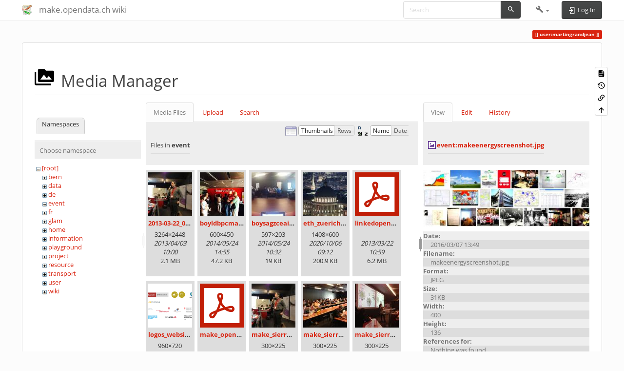

--- FILE ---
content_type: text/html; charset=utf-8
request_url: https://make.opendata.ch/wiki/user:martingrandjean?image=event%3Amakeenergyscreenshot.jpg&ns=event&tab_details=view&do=media&tab_files=files
body_size: 7615
content:
<!DOCTYPE html>
<html xmlns="http://www.w3.org/1999/xhtml" lang="$pagelang" dir="ltr" class="no-js">
<head>
    <meta charset="UTF-8" />
    <title>user:martingrandjean [make.opendata.ch wiki]</title>
    <script>(function(H){H.className=H.className.replace(/\bno-js\b/,'js')})(document.documentElement)</script>
    <meta name="viewport" content="width=device-width,initial-scale=1" />
    <link rel="shortcut icon" href="/wiki/lib/tpl/bootstrap3/images/favicon.ico" />
<link rel="apple-touch-icon" href="/wiki/lib/tpl/bootstrap3/images/apple-touch-icon.png" />
<meta name="generator" content="DokuWiki"/>
<meta name="robots" content="noindex,nofollow"/>
<link rel="search" type="application/opensearchdescription+xml" href="/wiki/lib/exe/opensearch.php" title="make.opendata.ch wiki"/>
<link rel="start" href="/wiki/"/>
<link rel="contents" href="/wiki/user:martingrandjean?do=index" title="Sitemap"/>
<link rel="manifest" href="/wiki/lib/exe/manifest.php" crossorigin="use-credentials"/>
<link rel="alternate" type="text/html" title="Plain HTML" href="/wiki/_export/xhtml/user:martingrandjean"/>
<link rel="alternate" type="text/plain" title="Wiki Markup" href="/wiki/_export/raw/user:martingrandjean"/>
<link rel="stylesheet" href="/wiki/lib/exe/css.php?t=bootstrap3&amp;tseed=2ccc17f7470e2a6fb8bb6e604536b939"/>
<script >var NS='user';var JSINFO = {"plugins":{"vshare":{"youtube":"youtube\\.com\/.*[&?]v=([a-z0-9_\\-]+)","vimeo":"vimeo\\.com\\\/(\\d+)","slideshare":"slideshare.*id=(\\d+)","dailymotion":"dailymotion\\.com\/video\/([a-z0-9]+)","archiveorg":"archive\\.org\/(?:embed|details)\/([a-zA-Z0-9_\\-]+)","soundcloud":"soundcloud\\.com\/([\\w-]+\/[\\w-]+)","niconico":"nicovideo\\.jp\/watch\/(sm[0-9]+)","bitchute":"bitchute\\.com\\\/video\\\/([a-zA-Z0-9_\\-]+)","coub":"coub\\.com\\\/view\\\/([a-zA-Z0-9_\\-]+)","odysee":"odysee\\.com\/\\$\/(?:embed|download)\/([-%_?=\/a-zA-Z0-9]+)","youku":"v\\.youku\\.com\/v_show\/id_([0-9A-Za-z=]+)\\.html","bilibili":"bilibili\\.com\\\/video\\\/(BV[0-9A-Za-z]+)","msoffice":"(?:office\\.com.*[&?]videoid=([a-z0-9\\-]+))","msstream":"microsoftstream\\.com\\\/video\\\/([a-f0-9\\-]{36})","rutube":"rutube\\.ru\\\/video\\\/([a-z0-9]+)\\\/","gdrive":"drive\\.google\\.com\\\/file\\\/d\\\/([a-zA-Z0-9_-]+)\/"}},"bootstrap3":{"mode":"media","toc":[],"config":{"collapsibleSections":0,"fixedTopNavbar":1,"showSemanticPopup":0,"sidebarOnNavbar":0,"tagsOnTop":1,"tocAffix":1,"tocCollapseOnScroll":1,"tocCollapsed":0,"tocLayout":"default","useAnchorJS":1,"useAlternativeToolbarIcons":1,"disableSearchSuggest":0}},"id":"user:martingrandjean","namespace":"user","ACT":"media","useHeadingNavigation":0,"useHeadingContent":0};(function(H){H.className=H.className.replace(/\bno-js\b/,'js')})(document.documentElement);</script>
<script src="/wiki/lib/exe/jquery.php?tseed=8faf3dc90234d51a499f4f428a0eae43" defer="defer"></script>
<script src="/wiki/lib/exe/js.php?t=bootstrap3&amp;tseed=2ccc17f7470e2a6fb8bb6e604536b939" defer="defer"></script>
<script type="text/x-mathjax-config">MathJax.Hub.Config({

    tex2jax: {

        inlineMath: [ ["$","$"], ["\\(","\\)"] ],

        displayMath: [ ["$$","$$"], ["\\[","\\]"] ],

        processEscapes: true

    }

});</script>
<script type="text/javascript" charset="utf-8" src="https://cdnjs.cloudflare.com/ajax/libs/mathjax/2.7.9/MathJax.js?config=TeX-AMS_CHTML.js"></script>
<style type="text/css">@media screen { body { margin-top: 60px; }  #dw__toc.affix { top: 50px; position: fixed !important; }  #dw__toc .nav .nav .nav { display: none; } }</style>
    <!--[if lt IE 9]>
    <script type="text/javascript" src="https://oss.maxcdn.com/html5shiv/3.7.2/html5shiv.min.js"></script>
    <script type="text/javascript" src="https://oss.maxcdn.com/respond/1.4.2/respond.min.js"></script>
    <![endif]-->
</head>
<body class="simplex dokuwiki mode_media tpl_bootstrap3 dw-page-on-panel dw-fluid-container" data-page-id="user:martingrandjean"><div class="dokuwiki">
    <header id="dokuwiki__header" class="dw-container dokuwiki container-fluid mx-5">
    <!-- navbar -->
<nav id="dw__navbar" class="navbar navbar-fixed-top navbar-default" role="navigation">

    <div class="dw-container container-fluid mx-5">

        <div class="navbar-header">

            <button class="navbar-toggle" type="button" data-toggle="collapse" data-target=".navbar-collapse">
                <span class="icon-bar"></span>
                <span class="icon-bar"></span>
                <span class="icon-bar"></span>
            </button>

            <a class="navbar-brand d-flex align-items-center" href="/wiki/home" accesskey="h" title="make.opendata.ch wiki"><img id="dw__logo" class="pull-left h-100 mr-4" alt="make.opendata.ch wiki" src="/wiki/lib/tpl/bootstrap3/images/logo.png" /><div class="pull-right"><div id="dw__title">make.opendata.ch wiki</div></div></a>
        </div>

        <div class="collapse navbar-collapse">

            
            
            <div class="navbar-right" id="dw__navbar_items">

                <!-- navbar-searchform -->
<form action="/wiki/user:martingrandjean" accept-charset="utf-8" class="navbar-form navbar-left search" id="dw__search" method="get" role="search">
    <div class="input-group">
        <input id="qsearch" autocomplete="off" type="search" placeholder="Search" value="" accesskey="f" name="q" class="form-control" title="[F]" />
        <div class="input-group-btn">
            <button  class="btn btn-default" type="submit" title="Search">
                <span class="iconify"  data-icon="mdi:magnify"></span>            </button>
        </div>

    </div>
    <input type="hidden" name="do" value="search" />
</form>
<!-- /navbar-searchform -->
<!-- tools-menu -->
<ul class="nav navbar-nav dw-action-icon" id="dw__tools">

    
    <li class="dropdown">

        <a href="" class="dropdown-toggle" data-target="#" data-toggle="dropdown" title="" role="button" aria-haspopup="true" aria-expanded="false">
            <span class="iconify"  data-icon="mdi:wrench"></span> <span class="hidden-lg hidden-md hidden-sm">Tools</span> <span class="caret"></span>
        </a>

        <ul class="dropdown-menu tools" role="menu">
            
            <li class="dropdown-header">
                <span class="iconify"  data-icon="mdi:account"></span> User Tools            </li>

            <li class="action"><a href="/wiki/user:martingrandjean?do=login&amp;sectok=" title="Log In" rel="nofollow" class="menuitem login"><svg xmlns="http://www.w3.org/2000/svg" width="24" height="24" viewBox="0 0 24 24"><path d="M10 17.25V14H3v-4h7V6.75L15.25 12 10 17.25M8 2h9a2 2 0 0 1 2 2v16a2 2 0 0 1-2 2H8a2 2 0 0 1-2-2v-4h2v4h9V4H8v4H6V4a2 2 0 0 1 2-2z"/></svg><span>Log In</span></a></li>
                        <li class="divider" role="separator"></li>
            
        
            <li class="dropdown-header">
                <span class="iconify"  data-icon="mdi:toolbox"></span> Site Tools            </li>

            <li class="action"><a href="/wiki/user:martingrandjean?do=recent" title="Recent Changes [r]" rel="nofollow" accesskey="r" class="menuitem recent"><svg xmlns="http://www.w3.org/2000/svg" width="24" height="24" viewBox="0 0 24 24"><path d="M15 13h1.5v2.82l2.44 1.41-.75 1.3L15 16.69V13m4-5H5v11h4.67c-.43-.91-.67-1.93-.67-3a7 7 0 0 1 7-7c1.07 0 2.09.24 3 .67V8M5 21a2 2 0 0 1-2-2V5c0-1.11.89-2 2-2h1V1h2v2h8V1h2v2h1a2 2 0 0 1 2 2v6.1c1.24 1.26 2 2.99 2 4.9a7 7 0 0 1-7 7c-1.91 0-3.64-.76-4.9-2H5m11-9.85A4.85 4.85 0 0 0 11.15 16c0 2.68 2.17 4.85 4.85 4.85A4.85 4.85 0 0 0 20.85 16c0-2.68-2.17-4.85-4.85-4.85z"/></svg><span>Recent Changes</span></a></li><li class="action active"><a href="/wiki/user:martingrandjean?do=media&amp;ns=user" title="Media Manager" rel="nofollow" class="menuitem media"><svg xmlns="http://www.w3.org/2000/svg" width="24" height="24" viewBox="0 0 24 24"><path d="M7 15l4.5-6 3.5 4.5 2.5-3L21 15m1-11h-8l-2-2H6a2 2 0 0 0-2 2v12a2 2 0 0 0 2 2h16a2 2 0 0 0 2-2V6a2 2 0 0 0-2-2M2 6H0v14a2 2 0 0 0 2 2h18v-2H2V6z"/></svg><span>Media Manager</span></a></li><li class="action"><a href="/wiki/user:martingrandjean?do=index" title="Sitemap [x]" rel="nofollow" accesskey="x" class="menuitem index"><svg xmlns="http://www.w3.org/2000/svg" width="24" height="24" viewBox="0 0 24 24"><path d="M3 3h6v4H3V3m12 7h6v4h-6v-4m0 7h6v4h-6v-4m-2-4H7v5h6v2H5V9h2v2h6v2z"/></svg><span>Sitemap</span></a></li>
                        <li class="divider" role="separator"></li>
            
        
            <li class="dropdown-header">
                <span class="iconify"  data-icon="mdi:file-document-outline"></span> Page Tools            </li>

            <li class="action"><a href="/wiki/user:martingrandjean?do=" title="Show page [v]" rel="nofollow" accesskey="v" class="menuitem show"><svg xmlns="http://www.w3.org/2000/svg" width="24" height="24" viewBox="0 0 24 24"><path d="M13 9h5.5L13 3.5V9M6 2h8l6 6v12a2 2 0 0 1-2 2H6a2 2 0 0 1-2-2V4c0-1.11.89-2 2-2m9 16v-2H6v2h9m3-4v-2H6v2h12z"/></svg><span>Show page</span></a></li><li class="action"><a href="/wiki/user:martingrandjean?do=revisions" title="Old revisions [o]" rel="nofollow" accesskey="o" class="menuitem revs"><svg xmlns="http://www.w3.org/2000/svg" width="24" height="24" viewBox="0 0 24 24"><path d="M11 7v5.11l4.71 2.79.79-1.28-4-2.37V7m0-5C8.97 2 5.91 3.92 4.27 6.77L2 4.5V11h6.5L5.75 8.25C6.96 5.73 9.5 4 12.5 4a7.5 7.5 0 0 1 7.5 7.5 7.5 7.5 0 0 1-7.5 7.5c-3.27 0-6.03-2.09-7.06-5h-2.1c1.1 4.03 4.77 7 9.16 7 5.24 0 9.5-4.25 9.5-9.5A9.5 9.5 0 0 0 12.5 2z"/></svg><span>Old revisions</span></a></li><li class="action"><a href="/wiki/user:martingrandjean?do=backlink" title="Backlinks" rel="nofollow" class="menuitem backlink"><svg xmlns="http://www.w3.org/2000/svg" width="24" height="24" viewBox="0 0 24 24"><path d="M10.59 13.41c.41.39.41 1.03 0 1.42-.39.39-1.03.39-1.42 0a5.003 5.003 0 0 1 0-7.07l3.54-3.54a5.003 5.003 0 0 1 7.07 0 5.003 5.003 0 0 1 0 7.07l-1.49 1.49c.01-.82-.12-1.64-.4-2.42l.47-.48a2.982 2.982 0 0 0 0-4.24 2.982 2.982 0 0 0-4.24 0l-3.53 3.53a2.982 2.982 0 0 0 0 4.24m2.82-4.24c.39-.39 1.03-.39 1.42 0a5.003 5.003 0 0 1 0 7.07l-3.54 3.54a5.003 5.003 0 0 1-7.07 0 5.003 5.003 0 0 1 0-7.07l1.49-1.49c-.01.82.12 1.64.4 2.43l-.47.47a2.982 2.982 0 0 0 0 4.24 2.982 2.982 0 0 0 4.24 0l3.53-3.53a2.982 2.982 0 0 0 0-4.24.973.973 0 0 1 0-1.42z"/></svg><span>Backlinks</span></a></li><li class="action"><a href="#dokuwiki__top" title="Back to top [t]" rel="nofollow" accesskey="t" class="menuitem top"><svg xmlns="http://www.w3.org/2000/svg" width="24" height="24" viewBox="0 0 24 24"><path d="M13 20h-2V8l-5.5 5.5-1.42-1.42L12 4.16l7.92 7.92-1.42 1.42L13 8v12z"/></svg><span>Back to top</span></a></li>
            
                </ul>
    </li>

    
</ul>
<!-- /tools-menu -->

                <ul class="nav navbar-nav">

                    
                                        <li>
                        <span class="dw__actions dw-action-icon">
                        <a href="/wiki/user:martingrandjean?do=login&amp;sectok=" title="Log In" rel="nofollow" class="menuitem login btn btn-default navbar-btn"><svg xmlns="http://www.w3.org/2000/svg" width="24" height="24" viewBox="0 0 24 24"><path d="M10 17.25V14H3v-4h7V6.75L15.25 12 10 17.25M8 2h9a2 2 0 0 1 2 2v16a2 2 0 0 1-2 2H8a2 2 0 0 1-2-2v-4h2v4h9V4H8v4H6V4a2 2 0 0 1 2-2z"/></svg><span class=""> Log In</span></a>                        </span>
                    </li>
                    
                </ul>

                
                
            </div>

        </div>
    </div>
</nav>
<!-- navbar -->
    </header>

    <a name="dokuwiki__top" id="dokuwiki__top"></a>

    <main role="main" class="dw-container pb-5 dokuwiki container-fluid mx-5">

        <div id="dokuwiki__pageheader">

            
            
            <p class="text-right">
                <span class="pageId ml-1 label label-primary">user:martingrandjean</span>            </p>

            <div id="dw__msgarea" class="small">
                            </div>

        </div>

        <div class="row">

            
            <article id="dokuwiki__content" class="col-sm-12 col-md-12 " itemscope itemtype="http://schema.org/TechArticle" itemref="dw__license">

                
<!-- page-tools -->
<nav id="dw__pagetools" class="hidden-print">
    <div class="tools panel panel-default">
        <ul class="nav nav-stacked nav-pills text-muted">
            <li class="action"><a href="/wiki/user:martingrandjean?do=" title="Show page [v]" rel="nofollow" accesskey="v" class="menuitem show"><svg xmlns="http://www.w3.org/2000/svg" width="24" height="24" viewBox="0 0 24 24"><path d="M13 9h5.5L13 3.5V9M6 2h8l6 6v12a2 2 0 0 1-2 2H6a2 2 0 0 1-2-2V4c0-1.11.89-2 2-2m9 16v-2H6v2h9m3-4v-2H6v2h12z"/></svg><span>Show page</span></a></li><li class="action"><a href="/wiki/user:martingrandjean?do=revisions" title="Old revisions [o]" rel="nofollow" accesskey="o" class="menuitem revs"><svg xmlns="http://www.w3.org/2000/svg" width="24" height="24" viewBox="0 0 24 24"><path d="M11 7v5.11l4.71 2.79.79-1.28-4-2.37V7m0-5C8.97 2 5.91 3.92 4.27 6.77L2 4.5V11h6.5L5.75 8.25C6.96 5.73 9.5 4 12.5 4a7.5 7.5 0 0 1 7.5 7.5 7.5 7.5 0 0 1-7.5 7.5c-3.27 0-6.03-2.09-7.06-5h-2.1c1.1 4.03 4.77 7 9.16 7 5.24 0 9.5-4.25 9.5-9.5A9.5 9.5 0 0 0 12.5 2z"/></svg><span>Old revisions</span></a></li><li class="action"><a href="/wiki/user:martingrandjean?do=backlink" title="Backlinks" rel="nofollow" class="menuitem backlink"><svg xmlns="http://www.w3.org/2000/svg" width="24" height="24" viewBox="0 0 24 24"><path d="M10.59 13.41c.41.39.41 1.03 0 1.42-.39.39-1.03.39-1.42 0a5.003 5.003 0 0 1 0-7.07l3.54-3.54a5.003 5.003 0 0 1 7.07 0 5.003 5.003 0 0 1 0 7.07l-1.49 1.49c.01-.82-.12-1.64-.4-2.42l.47-.48a2.982 2.982 0 0 0 0-4.24 2.982 2.982 0 0 0-4.24 0l-3.53 3.53a2.982 2.982 0 0 0 0 4.24m2.82-4.24c.39-.39 1.03-.39 1.42 0a5.003 5.003 0 0 1 0 7.07l-3.54 3.54a5.003 5.003 0 0 1-7.07 0 5.003 5.003 0 0 1 0-7.07l1.49-1.49c-.01.82.12 1.64.4 2.43l-.47.47a2.982 2.982 0 0 0 0 4.24 2.982 2.982 0 0 0 4.24 0l3.53-3.53a2.982 2.982 0 0 0 0-4.24.973.973 0 0 1 0-1.42z"/></svg><span>Backlinks</span></a></li><li class="action"><a href="#dokuwiki__top" title="Back to top [t]" rel="nofollow" accesskey="t" class="menuitem top"><svg xmlns="http://www.w3.org/2000/svg" width="24" height="24" viewBox="0 0 24 24"><path d="M13 20h-2V8l-5.5 5.5-1.42-1.42L12 4.16l7.92 7.92-1.42 1.42L13 8v12z"/></svg><span>Back to top</span></a></li>        </ul>
    </div>
</nav>
<!-- /page-tools -->

                <div class="panel panel-default px-3 py-2" itemprop="articleBody">
                    <div class="page panel-body">

                        
<div class="dw-content-page "><!-- content --><div class="dw-content"><div id="mediamanager__page">
<h1 class="page-header pb-3 mb-4 mt-5"><svg viewBox="0 0 24 24" xmlns="http://www.w3.org/2000/svg" width="1em" height="1em" role="presentation" class="iconify mr-2"><path d="M7 15l4.5-6 3.5 4.5 2.5-3L21 15m1-11h-8l-2-2H6a2 2 0 0 0-2 2v12a2 2 0 0 0 2 2h16a2 2 0 0 0 2-2V6a2 2 0 0 0-2-2M2 6H0v14a2 2 0 0 0 2 2h18v-2H2V6z"/></svg> Media Manager</h1>
<div class="panel namespaces">
<h2 class="page-header pb-3 mb-4 mt-5">Namespaces</h2>
<div class="panelHeader">Choose namespace</div>
<div class="panelContent" id="media__tree">

<ul class="idx fix-media-list-overlap">
<li class="media level0 open"><img src="/wiki/lib/images/minus.gif" alt="−" /><div class="li"><a href="/wiki/user:martingrandjean?ns=&amp;tab_files=files&amp;do=media&amp;tab_details=view&amp;image=event%3Amakeenergyscreenshot.jpg" class="idx_dir">[root]</a></div>
<ul class="idx fix-media-list-overlap">
<li class="media level1 closed"><img src="/wiki/lib/images/plus.gif" alt="+" /><div class="li"><a href="/wiki/user:martingrandjean?ns=bern&amp;tab_files=files&amp;do=media&amp;tab_details=view&amp;image=event%3Amakeenergyscreenshot.jpg" class="idx_dir">bern</a></div></li>
<li class="media level1 closed"><img src="/wiki/lib/images/plus.gif" alt="+" /><div class="li"><a href="/wiki/user:martingrandjean?ns=data&amp;tab_files=files&amp;do=media&amp;tab_details=view&amp;image=event%3Amakeenergyscreenshot.jpg" class="idx_dir">data</a></div></li>
<li class="media level1 closed"><img src="/wiki/lib/images/plus.gif" alt="+" /><div class="li"><a href="/wiki/user:martingrandjean?ns=de&amp;tab_files=files&amp;do=media&amp;tab_details=view&amp;image=event%3Amakeenergyscreenshot.jpg" class="idx_dir">de</a></div></li>
<li class="media level1 open"><img src="/wiki/lib/images/minus.gif" alt="−" /><div class="li"><a href="/wiki/user:martingrandjean?ns=event&amp;tab_files=files&amp;do=media&amp;tab_details=view&amp;image=event%3Amakeenergyscreenshot.jpg" class="idx_dir">event</a></div></li>
<li class="media level1 closed"><img src="/wiki/lib/images/plus.gif" alt="+" /><div class="li"><a href="/wiki/user:martingrandjean?ns=fr&amp;tab_files=files&amp;do=media&amp;tab_details=view&amp;image=event%3Amakeenergyscreenshot.jpg" class="idx_dir">fr</a></div></li>
<li class="media level1 closed"><img src="/wiki/lib/images/plus.gif" alt="+" /><div class="li"><a href="/wiki/user:martingrandjean?ns=glam&amp;tab_files=files&amp;do=media&amp;tab_details=view&amp;image=event%3Amakeenergyscreenshot.jpg" class="idx_dir">glam</a></div></li>
<li class="media level1 closed"><img src="/wiki/lib/images/plus.gif" alt="+" /><div class="li"><a href="/wiki/user:martingrandjean?ns=home&amp;tab_files=files&amp;do=media&amp;tab_details=view&amp;image=event%3Amakeenergyscreenshot.jpg" class="idx_dir">home</a></div></li>
<li class="media level1 closed"><img src="/wiki/lib/images/plus.gif" alt="+" /><div class="li"><a href="/wiki/user:martingrandjean?ns=information&amp;tab_files=files&amp;do=media&amp;tab_details=view&amp;image=event%3Amakeenergyscreenshot.jpg" class="idx_dir">information</a></div></li>
<li class="media level1 closed"><img src="/wiki/lib/images/plus.gif" alt="+" /><div class="li"><a href="/wiki/user:martingrandjean?ns=playground&amp;tab_files=files&amp;do=media&amp;tab_details=view&amp;image=event%3Amakeenergyscreenshot.jpg" class="idx_dir">playground</a></div></li>
<li class="media level1 closed"><img src="/wiki/lib/images/plus.gif" alt="+" /><div class="li"><a href="/wiki/user:martingrandjean?ns=project&amp;tab_files=files&amp;do=media&amp;tab_details=view&amp;image=event%3Amakeenergyscreenshot.jpg" class="idx_dir">project</a></div></li>
<li class="media level1 closed"><img src="/wiki/lib/images/plus.gif" alt="+" /><div class="li"><a href="/wiki/user:martingrandjean?ns=resource&amp;tab_files=files&amp;do=media&amp;tab_details=view&amp;image=event%3Amakeenergyscreenshot.jpg" class="idx_dir">resource</a></div></li>
<li class="media level1 closed"><img src="/wiki/lib/images/plus.gif" alt="+" /><div class="li"><a href="/wiki/user:martingrandjean?ns=transport&amp;tab_files=files&amp;do=media&amp;tab_details=view&amp;image=event%3Amakeenergyscreenshot.jpg" class="idx_dir">transport</a></div></li>
<li class="media level1 closed"><img src="/wiki/lib/images/plus.gif" alt="+" /><div class="li"><a href="/wiki/user:martingrandjean?ns=user&amp;tab_files=files&amp;do=media&amp;tab_details=view&amp;image=event%3Amakeenergyscreenshot.jpg" class="idx_dir">user</a></div></li>
<li class="media level1 closed"><img src="/wiki/lib/images/plus.gif" alt="+" /><div class="li"><a href="/wiki/user:martingrandjean?ns=wiki&amp;tab_files=files&amp;do=media&amp;tab_details=view&amp;image=event%3Amakeenergyscreenshot.jpg" class="idx_dir">wiki</a></div></li>
</ul></li>
</ul>
</div>
</div>
<div class="panel filelist">
<h2 class="a11y sr-only page-header pb-3 mb-4 mt-5">Media Files</h2>
<ul class="nav nav-tabs">
<li class="active"><a href="#">Media Files</a></li>
<li><a href="/wiki/user:martingrandjean?tab_files=upload&amp;do=media&amp;tab_details=view&amp;image=event%3Amakeenergyscreenshot.jpg&amp;ns=event">Upload</a></li>
<li><a href="/wiki/user:martingrandjean?tab_files=search&amp;do=media&amp;tab_details=view&amp;image=event%3Amakeenergyscreenshot.jpg&amp;ns=event">Search</a></li>
</ul>
<div class="panelHeader">
<h3 class="page-header pb-3 mb-4 mt-5">Files in <strong>event</strong></h3>
<form method="get" action="/wiki/user:martingrandjean" class="options doku_form form-inline" accept-charset="utf-8"><input type="hidden" name="sectok" value="" /><input type="hidden" name="do" value="media" /><input type="hidden" name="tab_files" value="files" /><input type="hidden" name="tab_details" value="view" /><input type="hidden" name="image" value="event:makeenergyscreenshot.jpg" /><input type="hidden" name="ns" value="event" /><div class="no"><ul class="fix-media-list-overlap">
<li class="listType"><label for="listType__thumbs" class="thumbs control-label">
<input name="list_dwmedia" type="radio" value="thumbs" id="listType__thumbs" class="thumbs radio-inline"  checked="checked" />
<span>Thumbnails</span>
</label><label for="listType__rows" class="rows control-label">
<input name="list_dwmedia" type="radio" value="rows" id="listType__rows" class="rows radio-inline" />
<span>Rows</span>
</label></li>
<li class="sortBy"><label for="sortBy__name" class="name control-label">
<input name="sort_dwmedia" type="radio" value="name" id="sortBy__name" class="name radio-inline"  checked="checked" />
<span>Name</span>
</label><label for="sortBy__date" class="date control-label">
<input name="sort_dwmedia" type="radio" value="date" id="sortBy__date" class="date radio-inline" />
<span>Date</span>
</label></li>
<li><button value="1" type="submit" class="btn btn-default">Apply</button></li>
</ul>
</div></form></div>
<div class="panelContent">
<ul class="thumbs fix-media-list-overlap"><li><dl title="2013-03-22_09.36.14.jpg"><dt><a id="l_:event:2013-03-22_09.36.14.jpg" class="image thumb" href="/wiki/user:martingrandjean?image=event%3A2013-03-22_09.36.14.jpg&amp;ns=event&amp;tab_details=view&amp;do=media&amp;tab_files=files"><img src="/wiki/_media/event:2013-03-22_09.36.14.jpg?w=90&amp;h=90&amp;tok=04212f" alt="2013-03-22_09.36.14.jpg" loading="lazy" width="90" height="90" /></a></dt><dd class="name"><a href="/wiki/user:martingrandjean?image=event%3A2013-03-22_09.36.14.jpg&amp;ns=event&amp;tab_details=view&amp;do=media&amp;tab_files=files" id="h_:event:2013-03-22_09.36.14.jpg">2013-03-22_09.36.14.jpg</a></dd><dd class="size">3264&#215;2448</dd><dd class="date">2013/04/03 10:00</dd><dd class="filesize">2.1 MB</dd></dl></li><li><dl title="boyldbpcmaadakk.jpg"><dt><a id="l_:event:boyldbpcmaadakk.jpg" class="image thumb" href="/wiki/user:martingrandjean?image=event%3Aboyldbpcmaadakk.jpg&amp;ns=event&amp;tab_details=view&amp;do=media&amp;tab_files=files"><img src="/wiki/_media/event:boyldbpcmaadakk.jpg?w=90&amp;h=90&amp;tok=972612" alt="boyldbpcmaadakk.jpg" loading="lazy" width="90" height="90" /></a></dt><dd class="name"><a href="/wiki/user:martingrandjean?image=event%3Aboyldbpcmaadakk.jpg&amp;ns=event&amp;tab_details=view&amp;do=media&amp;tab_files=files" id="h_:event:boyldbpcmaadakk.jpg">boyldbpcmaadakk.jpg</a></dd><dd class="size">600&#215;450</dd><dd class="date">2014/05/24 14:55</dd><dd class="filesize">47.2 KB</dd></dl></li><li><dl title="boysagzceaiohbo.jpg"><dt><a id="l_:event:boysagzceaiohbo.jpg" class="image thumb" href="/wiki/user:martingrandjean?image=event%3Aboysagzceaiohbo.jpg&amp;ns=event&amp;tab_details=view&amp;do=media&amp;tab_files=files"><img src="/wiki/_media/event:boysagzceaiohbo.jpg?w=90&amp;h=90&amp;tok=b9a662" alt="boysagzceaiohbo.jpg" loading="lazy" width="90" height="90" /></a></dt><dd class="name"><a href="/wiki/user:martingrandjean?image=event%3Aboysagzceaiohbo.jpg&amp;ns=event&amp;tab_details=view&amp;do=media&amp;tab_files=files" id="h_:event:boysagzceaiohbo.jpg">boysagzceaiohbo.jpg</a></dd><dd class="size">597&#215;203</dd><dd class="date">2014/05/24 10:32</dd><dd class="filesize">19 KB</dd></dl></li><li><dl title="eth_zuerich_am_abend.jpg"><dt><a id="l_:event:eth_zuerich_am_abend.jpg" class="image thumb" href="/wiki/user:martingrandjean?image=event%3Aeth_zuerich_am_abend.jpg&amp;ns=event&amp;tab_details=view&amp;do=media&amp;tab_files=files"><img src="/wiki/_media/event:eth_zuerich_am_abend.jpg?w=90&amp;h=90&amp;tok=6b119d" alt="eth_zuerich_am_abend.jpg" loading="lazy" width="90" height="90" /></a></dt><dd class="name"><a href="/wiki/user:martingrandjean?image=event%3Aeth_zuerich_am_abend.jpg&amp;ns=event&amp;tab_details=view&amp;do=media&amp;tab_files=files" id="h_:event:eth_zuerich_am_abend.jpg">eth_zuerich_am_abend.jpg</a></dd><dd class="size">1408&#215;600</dd><dd class="date">2020/10/06 09:12</dd><dd class="filesize">200.9 KB</dd></dl></li><li><dl title="linkedopendata_alecalve.pdf"><dt><a id="l_:event:linkedopendata_alecalve.pdf" class="image thumb" href="/wiki/user:martingrandjean?image=event%3Alinkedopendata_alecalve.pdf&amp;ns=event&amp;tab_details=view&amp;do=media&amp;tab_files=files"><img src="/wiki/lib/images/fileicons/svg/pdf.svg" alt="linkedopendata_alecalve.pdf" loading="lazy" width="90" height="90" /></a></dt><dd class="name"><a href="/wiki/user:martingrandjean?image=event%3Alinkedopendata_alecalve.pdf&amp;ns=event&amp;tab_details=view&amp;do=media&amp;tab_files=files" id="h_:event:linkedopendata_alecalve.pdf">linkedopendata_alecalve.pdf</a></dd><dd class="size">&#160;</dd><dd class="date">2013/03/22 10:59</dd><dd class="filesize">6.2 MB</dd></dl></li><li><dl title="logos_website_glamhack_2021.png"><dt><a id="l_:event:logos_website_glamhack_2021.png" class="image thumb" href="/wiki/user:martingrandjean?image=event%3Alogos_website_glamhack_2021.png&amp;ns=event&amp;tab_details=view&amp;do=media&amp;tab_files=files"><img src="/wiki/_media/event:logos_website_glamhack_2021.png?w=90&amp;h=90&amp;tok=99394a" alt="logos_website_glamhack_2021.png" loading="lazy" width="90" height="90" /></a></dt><dd class="name"><a href="/wiki/user:martingrandjean?image=event%3Alogos_website_glamhack_2021.png&amp;ns=event&amp;tab_details=view&amp;do=media&amp;tab_files=files" id="h_:event:logos_website_glamhack_2021.png">logos_website_glamhack_2021.png</a></dd><dd class="size">960&#215;720</dd><dd class="date">2021/01/17 16:28</dd><dd class="filesize">99.7 KB</dd></dl></li><li><dl title="make_opendata_finance.pdf"><dt><a id="l_:event:make_opendata_finance.pdf" class="image thumb" href="/wiki/user:martingrandjean?image=event%3Amake_opendata_finance.pdf&amp;ns=event&amp;tab_details=view&amp;do=media&amp;tab_files=files"><img src="/wiki/lib/images/fileicons/svg/pdf.svg" alt="make_opendata_finance.pdf" loading="lazy" width="90" height="90" /></a></dt><dd class="name"><a href="/wiki/user:martingrandjean?image=event%3Amake_opendata_finance.pdf&amp;ns=event&amp;tab_details=view&amp;do=media&amp;tab_files=files" id="h_:event:make_opendata_finance.pdf">make_opendata_finance.pdf</a></dd><dd class="size">&#160;</dd><dd class="date">2013/03/22 10:08</dd><dd class="filesize">2.8 MB</dd></dl></li><li><dl title="make_sierre_22_23_mars_2013_1.jpg"><dt><a id="l_:event:make_sierre_22_23_mars_2013_1.jpg" class="image thumb" href="/wiki/user:martingrandjean?image=event%3Amake_sierre_22_23_mars_2013_1.jpg&amp;ns=event&amp;tab_details=view&amp;do=media&amp;tab_files=files"><img src="/wiki/_media/event:make_sierre_22_23_mars_2013_1.jpg?w=90&amp;h=90&amp;tok=051f1a" alt="make_sierre_22_23_mars_2013_1.jpg" loading="lazy" width="90" height="90" /></a></dt><dd class="name"><a href="/wiki/user:martingrandjean?image=event%3Amake_sierre_22_23_mars_2013_1.jpg&amp;ns=event&amp;tab_details=view&amp;do=media&amp;tab_files=files" id="h_:event:make_sierre_22_23_mars_2013_1.jpg">make_sierre_22_23_mars_2013_1.jpg</a></dd><dd class="size">300&#215;225</dd><dd class="date">2013/04/03 10:06</dd><dd class="filesize">49.5 KB</dd></dl></li><li><dl title="make_sierre_22_23_mars_2013_2.jpg"><dt><a id="l_:event:make_sierre_22_23_mars_2013_2.jpg" class="image thumb" href="/wiki/user:martingrandjean?image=event%3Amake_sierre_22_23_mars_2013_2.jpg&amp;ns=event&amp;tab_details=view&amp;do=media&amp;tab_files=files"><img src="/wiki/_media/event:make_sierre_22_23_mars_2013_2.jpg?w=90&amp;h=90&amp;tok=8a1739" alt="make_sierre_22_23_mars_2013_2.jpg" loading="lazy" width="90" height="90" /></a></dt><dd class="name"><a href="/wiki/user:martingrandjean?image=event%3Amake_sierre_22_23_mars_2013_2.jpg&amp;ns=event&amp;tab_details=view&amp;do=media&amp;tab_files=files" id="h_:event:make_sierre_22_23_mars_2013_2.jpg">make_sierre_22_23_mars_2013_2.jpg</a></dd><dd class="size">300&#215;225</dd><dd class="date">2013/04/03 10:05</dd><dd class="filesize">57.8 KB</dd></dl></li><li><dl title="make_sierre_22_23_mars_2013_3.jpg"><dt><a id="l_:event:make_sierre_22_23_mars_2013_3.jpg" class="image thumb" href="/wiki/user:martingrandjean?image=event%3Amake_sierre_22_23_mars_2013_3.jpg&amp;ns=event&amp;tab_details=view&amp;do=media&amp;tab_files=files"><img src="/wiki/_media/event:make_sierre_22_23_mars_2013_3.jpg?w=90&amp;h=90&amp;tok=b077be" alt="make_sierre_22_23_mars_2013_3.jpg" loading="lazy" width="90" height="90" /></a></dt><dd class="name"><a href="/wiki/user:martingrandjean?image=event%3Amake_sierre_22_23_mars_2013_3.jpg&amp;ns=event&amp;tab_details=view&amp;do=media&amp;tab_files=files" id="h_:event:make_sierre_22_23_mars_2013_3.jpg">make_sierre_22_23_mars_2013_3.jpg</a></dd><dd class="size">300&#215;225</dd><dd class="date">2013/04/03 10:05</dd><dd class="filesize">44.6 KB</dd></dl></li><li><dl title="makeenergyscreenshot.jpg"><dt><a id="l_:event:makeenergyscreenshot.jpg" class="image thumb" href="/wiki/user:martingrandjean?image=event%3Amakeenergyscreenshot.jpg&amp;ns=event&amp;tab_details=view&amp;do=media&amp;tab_files=files"><img src="/wiki/_media/event:makeenergyscreenshot.jpg?w=90&amp;h=90&amp;tok=827f9f" alt="makeenergyscreenshot.jpg" loading="lazy" width="90" height="90" /></a></dt><dd class="name"><a href="/wiki/user:martingrandjean?image=event%3Amakeenergyscreenshot.jpg&amp;ns=event&amp;tab_details=view&amp;do=media&amp;tab_files=files" id="h_:event:makeenergyscreenshot.jpg">makeenergyscreenshot.jpg</a></dd><dd class="size">400&#215;136</dd><dd class="date">2016/03/07 13:49</dd><dd class="filesize">30.7 KB</dd></dl></li><li><dl title="mg_5694.jpg"><dt><a id="l_:event:mg_5694.jpg" class="image thumb" href="/wiki/user:martingrandjean?image=event%3Amg_5694.jpg&amp;ns=event&amp;tab_details=view&amp;do=media&amp;tab_files=files"><img src="/wiki/_media/event:mg_5694.jpg?w=90&amp;h=90&amp;tok=4719e4" alt="mg_5694.jpg" loading="lazy" width="90" height="90" /></a></dt><dd class="name"><a href="/wiki/user:martingrandjean?image=event%3Amg_5694.jpg&amp;ns=event&amp;tab_details=view&amp;do=media&amp;tab_files=files" id="h_:event:mg_5694.jpg">mg_5694.jpg</a></dd><dd class="size">1200&#215;800</dd><dd class="date">2013/03/28 12:01</dd><dd class="filesize">127.6 KB</dd></dl></li><li><dl title="mg_5750.jpg"><dt><a id="l_:event:mg_5750.jpg" class="image thumb" href="/wiki/user:martingrandjean?image=event%3Amg_5750.jpg&amp;ns=event&amp;tab_details=view&amp;do=media&amp;tab_files=files"><img src="/wiki/_media/event:mg_5750.jpg?w=90&amp;h=90&amp;tok=e830c2" alt="mg_5750.jpg" loading="lazy" width="90" height="90" /></a></dt><dd class="name"><a href="/wiki/user:martingrandjean?image=event%3Amg_5750.jpg&amp;ns=event&amp;tab_details=view&amp;do=media&amp;tab_files=files" id="h_:event:mg_5750.jpg">mg_5750.jpg</a></dd><dd class="size">1200&#215;800</dd><dd class="date">2013/03/28 11:58</dd><dd class="filesize">155.9 KB</dd></dl></li><li><dl title="okcon_2013-09-11_11_49_43.png"><dt><a id="l_:event:okcon_2013-09-11_11_49_43.png" class="image thumb" href="/wiki/user:martingrandjean?image=event%3Aokcon_2013-09-11_11_49_43.png&amp;ns=event&amp;tab_details=view&amp;do=media&amp;tab_files=files"><img src="/wiki/_media/event:okcon_2013-09-11_11_49_43.png?w=90&amp;h=90&amp;tok=56504f" alt="okcon_2013-09-11_11_49_43.png" loading="lazy" width="90" height="90" /></a></dt><dd class="name"><a href="/wiki/user:martingrandjean?image=event%3Aokcon_2013-09-11_11_49_43.png&amp;ns=event&amp;tab_details=view&amp;do=media&amp;tab_files=files" id="h_:event:okcon_2013-09-11_11_49_43.png">okcon_2013-09-11_11_49_43.png</a></dd><dd class="size">509&#215;310</dd><dd class="date">2013/09/11 11:50</dd><dd class="filesize">169.8 KB</dd></dl></li><li><dl title="okcon-batelle.png"><dt><a id="l_:event:okcon-batelle.png" class="image thumb" href="/wiki/user:martingrandjean?image=event%3Aokcon-batelle.png&amp;ns=event&amp;tab_details=view&amp;do=media&amp;tab_files=files"><img src="/wiki/_media/event:okcon-batelle.png?w=90&amp;h=90&amp;tok=8322f4" alt="okcon-batelle.png" loading="lazy" width="90" height="90" /></a></dt><dd class="name"><a href="/wiki/user:martingrandjean?image=event%3Aokcon-batelle.png&amp;ns=event&amp;tab_details=view&amp;do=media&amp;tab_files=files" id="h_:event:okcon-batelle.png">okcon-batelle.png</a></dd><dd class="size">256&#215;156</dd><dd class="date">2013/09/11 11:54</dd><dd class="filesize">11.4 KB</dd></dl></li><li><dl title="opendataconf2012.jpg"><dt><a id="l_:event:opendataconf2012.jpg" class="image thumb" href="/wiki/user:martingrandjean?image=event%3Aopendataconf2012.jpg&amp;ns=event&amp;tab_details=view&amp;do=media&amp;tab_files=files"><img src="/wiki/_media/event:opendataconf2012.jpg?w=90&amp;h=90&amp;tok=29686c" alt="opendataconf2012.jpg" loading="lazy" width="90" height="90" /></a></dt><dd class="name"><a href="/wiki/user:martingrandjean?image=event%3Aopendataconf2012.jpg&amp;ns=event&amp;tab_details=view&amp;do=media&amp;tab_files=files" id="h_:event:opendataconf2012.jpg">opendataconf2012.jpg</a></dd><dd class="size">1920&#215;1080</dd><dd class="date">2013/08/15 23:42</dd><dd class="filesize">99.9 KB</dd></dl></li><li><dl title="opendatazurich_hacknights_header.jpg"><dt><a id="l_:event:opendatazurich_hacknights_header.jpg" class="image thumb" href="/wiki/user:martingrandjean?image=event%3Aopendatazurich_hacknights_header.jpg&amp;ns=event&amp;tab_details=view&amp;do=media&amp;tab_files=files"><img src="/wiki/_media/event:opendatazurich_hacknights_header.jpg?w=90&amp;h=90&amp;tok=74b17b" alt="opendatazurich_hacknights_header.jpg" loading="lazy" width="90" height="90" /></a></dt><dd class="name"><a href="/wiki/user:martingrandjean?image=event%3Aopendatazurich_hacknights_header.jpg&amp;ns=event&amp;tab_details=view&amp;do=media&amp;tab_files=files" id="h_:event:opendatazurich_hacknights_header.jpg">opendatazurich_hacknights_header.jpg</a></dd><dd class="size">1022&#215;254</dd><dd class="date">2013/10/14 08:44</dd><dd class="filesize">75.8 KB</dd></dl></li><li><dl title="opendatazurich_hacknights_header.png"><dt><a id="l_:event:opendatazurich_hacknights_header.png" class="image thumb" href="/wiki/user:martingrandjean?image=event%3Aopendatazurich_hacknights_header.png&amp;ns=event&amp;tab_details=view&amp;do=media&amp;tab_files=files"><img src="/wiki/_media/event:opendatazurich_hacknights_header.png?w=90&amp;h=90&amp;tok=a3d34a" alt="opendatazurich_hacknights_header.png" loading="lazy" width="90" height="90" /></a></dt><dd class="name"><a href="/wiki/user:martingrandjean?image=event%3Aopendatazurich_hacknights_header.png&amp;ns=event&amp;tab_details=view&amp;do=media&amp;tab_files=files" id="h_:event:opendatazurich_hacknights_header.png">opendatazurich_hacknights_header.png</a></dd><dd class="size">1022&#215;254</dd><dd class="date">2013/10/14 08:43</dd><dd class="filesize">429.6 KB</dd></dl></li><li><dl title="team-building_berne_cut.jpg"><dt><a id="l_:event:team-building_berne_cut.jpg" class="image thumb" href="/wiki/user:martingrandjean?image=event%3Ateam-building_berne_cut.jpg&amp;ns=event&amp;tab_details=view&amp;do=media&amp;tab_files=files"><img src="/wiki/_media/event:team-building_berne_cut.jpg?w=90&amp;h=90&amp;tok=dadfa2" alt="team-building_berne_cut.jpg" loading="lazy" width="90" height="90" /></a></dt><dd class="name"><a href="/wiki/user:martingrandjean?image=event%3Ateam-building_berne_cut.jpg&amp;ns=event&amp;tab_details=view&amp;do=media&amp;tab_files=files" id="h_:event:team-building_berne_cut.jpg">team-building_berne_cut.jpg</a></dd><dd class="size">1024&#215;684</dd><dd class="date">2013/08/15 23:39</dd><dd class="filesize">75.9 KB</dd></dl></li></ul>
</div>
</div>
<div class="panel file">
<h2 class="a11y sr-only page-header pb-3 mb-4 mt-5">File</h2>
<ul class="nav nav-tabs">
<li class="active"><a href="#">View</a></li>
<li><a href="/wiki/user:martingrandjean?tab_details=edit&amp;do=media&amp;tab_files=files&amp;image=event%3Amakeenergyscreenshot.jpg&amp;ns=event">Edit</a></li>
<li><a href="/wiki/user:martingrandjean?tab_details=history&amp;do=media&amp;tab_files=files&amp;image=event%3Amakeenergyscreenshot.jpg&amp;ns=event">History</a></li>
</ul>
<div class="panelHeader"><h3 class="page-header pb-3 mb-4 mt-5"><strong><a href="/wiki/_media/event:makeenergyscreenshot.jpg" class="select mediafile mf_jpg" title="View original file">event:makeenergyscreenshot.jpg</a></strong></h3></div>
<div class="panelContent">
<div class="image"><a href="/wiki/_media/event:makeenergyscreenshot.jpg?t=1457354946&amp;w=400&amp;h=136&amp;tok=ad0c3f" target="_blank" title="View original file"><img src="/wiki/_media/event:makeenergyscreenshot.jpg?t=1457354946&amp;w=400&amp;h=136&amp;tok=ad0c3f" alt="" style="max-width: 400px;" /></a></div><ul class="actions fix-media-list-overlap"></ul><dl>
<dt>Date:</dt><dd>2016/03/07 13:49</dd>
<dt>Filename:</dt><dd>makeenergyscreenshot.jpg</dd>
<dt>Format:</dt><dd>JPEG</dd>
<dt>Size:</dt><dd>31KB</dd>
<dt>Width:</dt><dd>400</dd>
<dt>Height:</dt><dd>136</dd>
</dl>
<dl>
<dt>References for:</dt><dd>Nothing was found.</dd></dl>
</div>
</div>
</div></div><!-- /content --></div>
                    </div>
                </div>

                <div class="small text-right">

                                        <span class="docInfo">
                        <ul class="list-inline"><li><span class="iconify text-muted"  data-icon="mdi:file-document-outline"></span> <span title="user/martingrandjean.txt">user/martingrandjean.txt</span></li><li><span class="iconify text-muted"  data-icon="mdi:calendar"></span> Last modified: <span title="2015/06/05 18:16">2015/06/05 18:16</span></li><li class="text-muted">by <bdi>martingrandjean</bdi></li></ul>                    </span>
                    
                    
                </div>

            </article>

            
        </div>

    </main>

    <footer id="dw__footer" class="dw-container py-5 dokuwiki container-fluid">
        <!-- footer -->
<div class="dw-container small container-fluid mx-5">

    
    <div class="footer-dw-title">
                <div class="media">
            <div class="media-left">
                <img src="/wiki/lib/tpl/bootstrap3/images/logo.png" alt="make.opendata.ch wiki" class="media-object" style="height:32px" />
            </div>
            <div class="media-body">
                <div class="row">
                    <div class="col-sm-2">
                        <h4 class="media-heading">make.opendata.ch wiki</h4>
                        <p>
                                                    </p>
                    </div>
                    <div class="col-sm-10">
                                            </div>
                </div>
            </div>
        </div>
                    </div>

    <div class="footer-license row">
        <hr/>
        <div id="dw__license" class="col-sm-6">
                        <p>
                <a href="https://creativecommons.org/licenses/by-sa/4.0/deed.$pagelang" title="CC Attribution-Share Alike 4.0 International" target="" itemscope itemtype="http://schema.org/CreativeWork" itemprop="license" rel="license" class="license"><img src="/wiki/lib/tpl/bootstrap3/images/license/cc.png" width="24" height="24" alt="cc" /> <img src="/wiki/lib/tpl/bootstrap3/images/license/by.png" width="24" height="24" alt="by" /> <img src="/wiki/lib/tpl/bootstrap3/images/license/sa.png" width="24" height="24" alt="sa" /> </a>            </p>
            <p class="small">
                Except where otherwise noted, content on this wiki is licensed under the following license:<br/><a href="https://creativecommons.org/licenses/by-sa/4.0/deed.$pagelang" title="CC Attribution-Share Alike 4.0 International" target="" itemscope itemtype="http://schema.org/CreativeWork" itemprop="license" rel="license" class="license">CC Attribution-Share Alike 4.0 International</a>            </p>
                    </div>

        <div class="col-sm-6">
                    </div>

    </div>

</div>
<!-- /footer -->
    </footer>

    <a href="#dokuwiki__top" class="back-to-top hidden-print btn btn-default" title="skip to content" accesskey="t">
        <span class="iconify"  data-icon="mdi:chevron-up"></span>    </a>

    <div id="screen__mode">        <span class="visible-xs-block"></span>
        <span class="visible-sm-block"></span>
        <span class="visible-md-block"></span>
        <span class="visible-lg-block"></span>
    </div>

    <img src="/wiki/lib/exe/taskrunner.php?id=user%3Amartingrandjean&amp;1769899443" width="2" height="1" alt="" />
</div>

</body>
</html>


--- FILE ---
content_type: text/css
request_url: https://make.opendata.ch/wiki/lib/tpl/bootstrap3/assets/fonts/simplex.fonts.css
body_size: 226
content:
@font-face {
	font-family: 'Open Sans';
	font-style: normal;
	font-weight: 400;
	src:
		local('Open Sans Regular'),
		local('OpenSans-Regular'),
		url('Open_Sans_400.eot?#iefix') format('embedded-opentype'),
		url('Open_Sans_400.woff') format('woff'),
		url('Open_Sans_400.woff2') format('woff2'),
		url('Open_Sans_400.svg#OpenSans') format('svg');
}
@font-face {
	font-family: 'Open Sans';
	font-style: normal;
	font-weight: 700;
	src:
		local('Open Sans Bold'),
		local('OpenSans-Bold'),
		url('Open_Sans_700.eot?#iefix') format('embedded-opentype'),
		url('Open_Sans_700.woff') format('woff'),
		url('Open_Sans_700.woff2') format('woff2'),
		url('Open_Sans_700.svg#OpenSans') format('svg');
}
